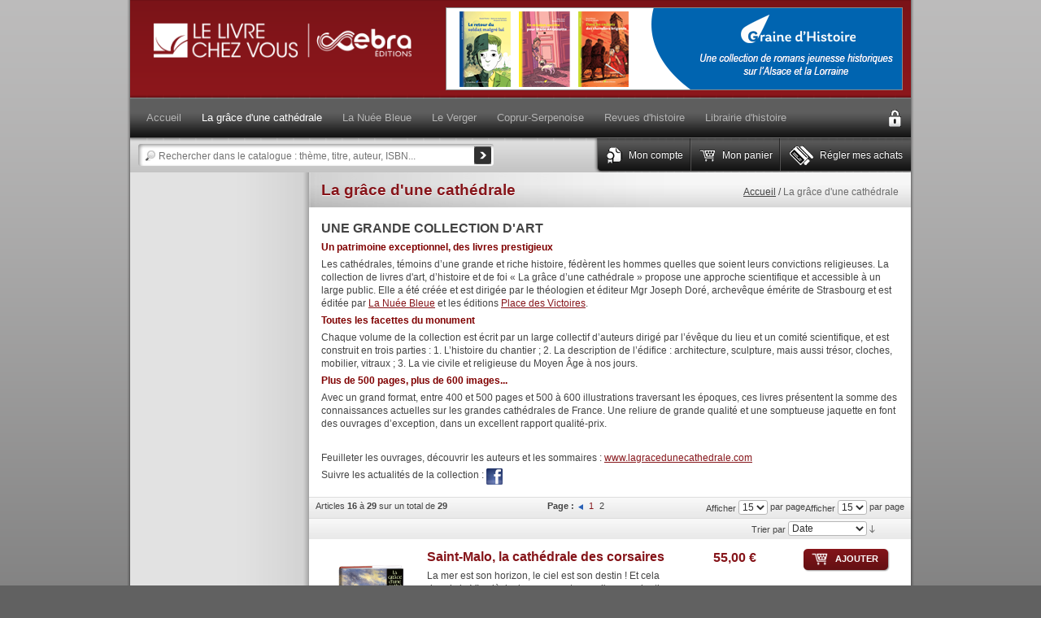

--- FILE ---
content_type: text/html; charset=UTF-8
request_url: https://www.lelivrechezvous.fr/la-grace-d-une-cathedrale.html?Itemid=35&catid=24%3Ac&id=654%3Agilda-caiti-russo&option=com_content&p=2&view=article
body_size: 148800
content:
<!DOCTYPE html PUBLIC "-//W3C//DTD XHTML 1.0 Strict//EN" "http://www.w3.org/TR/xhtml1/DTD/xhtml1-strict.dtd">
<html xmlns="http://www.w3.org/1999/xhtml" xml:lang="fr" lang="fr">
<head>
<meta http-equiv="Content-Type" content="text/html; charset=utf-8" />
<title>La grâce d&#039;une cathédrale | Le Livre chez Vous | EBRA Editions</title>
<meta name="description" content="Le Livre chez Vous : un grand choix de livres de l&#039;Antiquité à la Révolution, de Napoléon à la seconde guerre mondiale. Découvrez nos livres historiques, sur le premier Empire, les uniformes, les figurines, etc.
Un grand choix d&#039;ouvrages régionalistes sur l&#039;Alsace, la Lorraine et les régions limitrophes." />
<meta name="keywords" content="Le Livre chez Vous | EBRA Editions" />
<meta name="robots" content="INDEX,FOLLOW" />
<link rel="icon" href="https://www.lelivrechezvous.fr/skin/frontend/default/lcv/favicon.ico" type="image/x-icon" />
<link rel="shortcut icon" href="https://www.lelivrechezvous.fr/skin/frontend/default/lcv/favicon.ico" type="image/x-icon" />
<link rel="stylesheet" type="text/css" href="https://www.lelivrechezvous.fr/skin/frontend/default/lcv/css/widgets.css" media="all" />
<link rel="stylesheet" type="text/css" href="https://www.lelivrechezvous.fr/skin/frontend/default/lcv/css/styles.css" media="all" />
<link rel="stylesheet" type="text/css" href="https://www.lelivrechezvous.fr/skin/frontend/default/lcv/css/css3.css" media="all" />
<link rel="stylesheet" type="text/css" href="https://www.lelivrechezvous.fr/skin/frontend/default/lcv/css/custom.css" media="all" />
<link rel="stylesheet" type="text/css" href="https://www.lelivrechezvous.fr/skin/frontend/default/lcv/css/print.css" media="print" />
<script type="text/javascript" src="https://www.lelivrechezvous.fr/js/prototype/prototype.js"></script>
<script type="text/javascript" src="https://www.lelivrechezvous.fr/js/prototype/validation.js"></script>
<script type="text/javascript" src="https://www.lelivrechezvous.fr/js/scriptaculous/builder.js"></script>
<script type="text/javascript" src="https://www.lelivrechezvous.fr/js/scriptaculous/effects.js"></script>
<script type="text/javascript" src="https://www.lelivrechezvous.fr/js/scriptaculous/dragdrop.js"></script>
<script type="text/javascript" src="https://www.lelivrechezvous.fr/js/scriptaculous/controls.js"></script>
<script type="text/javascript" src="https://www.lelivrechezvous.fr/js/scriptaculous/slider.js"></script>
<script type="text/javascript" src="https://www.lelivrechezvous.fr/js/varien/js.js"></script>
<script type="text/javascript" src="https://www.lelivrechezvous.fr/js/varien/form.js"></script>
<script type="text/javascript" src="https://www.lelivrechezvous.fr/js/varien/menu.js"></script>
<script type="text/javascript" src="https://www.lelivrechezvous.fr/js/mage/translate.js"></script>
<script type="text/javascript" src="https://www.lelivrechezvous.fr/js/mage/cookies.js"></script>
<script type="text/javascript" src="https://www.lelivrechezvous.fr/skin/frontend/default/lcv/js/jquery.latest.js"></script>
<script type="text/javascript" src="https://www.lelivrechezvous.fr/skin/frontend/default/lcv/js/site.jquery.js"></script>
<script type="text/javascript" src="https://www.lelivrechezvous.fr/skin/frontend/default/lcv/js/custom.js"></script>

<script type="text/javascript">
//<![CDATA[
optionalZipCountries = ["AF","ZA","AL","DZ","DE","AD","AO","AI","AQ","AG","AN","SA","AR","AM","AW","AU","AT","AZ","BS","BH","BD","BB","BE","BZ","BM","BT","BO","BA","BW","BN","BR","BG","BF","BI","BY","BJ","KH","CM","CA","CV","CL","CN","CY","CO","KM","CG","KP","KR","CR","HR","CU","CI","DK","DJ","DM","SV","ES","EE","FJ","FI","FR","GA","GM","GH","GI","GD","GL","GR","GP","GU","GT","GG","GN","GQ","GW","GY","GF","GE","GS","HT","HN","HU","IN","ID","IQ","IR","IE","IS","IL","IT","JM","JP","JE","JO","KZ","KE","KG","KI","KW","LA","LS","LV","LB","LY","LR","LI","LT","LU","MK","MG","MY","MW","MV","ML","MT","MA","MQ","MU","MR","YT","MX","MD","MC","MN","MS","ME","MZ","MM","NA","NR","NI","NE","NG","NU","NO","NC","NZ","NP","OM","UG","UZ","PK","PW","PA","PG","PY","NL","PH","PN","PL","PF","PR","PT","PE","QA","HK","MO","RO","GB","RU","RW","CF","DO","CD","CZ","RE","EH","BL","KN","SM","MF","PM","VC","SH","LC","WS","AS","ST","RS","SC","SL","SG","SK","SI","SO","SD","LK","CH","SR","SE","SJ","SZ","SY","SN","TJ","TZ","TW","TD","TF","IO","PS","TH","TL","TG","TK","TO","TT","TN","TM","TR","TV","UA","UY","VU","VE","VN","WF","YE","ZM","ZW","EG","AE","EC","ER","VA","FM","US","ET","BV","CX","NF","IM","KY","CC","CK","FO","HM","FK","MP","MH","UM","SB","TC","VG","VI","AX"];
//]]>
</script>
            <!-- BEGIN GOOGLE UNIVERSAL ANALYTICS CODE -->
        <script type="text/javascript">
        //<![CDATA[
            (function(i,s,o,g,r,a,m){i['GoogleAnalyticsObject']=r;i[r]=i[r]||function(){
            (i[r].q=i[r].q||[]).push(arguments)},i[r].l=1*new Date();a=s.createElement(o),
            m=s.getElementsByTagName(o)[0];a.async=1;a.src=g;m.parentNode.insertBefore(a,m)
            })(window,document,'script','//www.google-analytics.com/analytics.js','ga');

            
ga('create', 'UA-21473872-1', 'auto');

ga('send', 'pageview');
            
        //]]>
        </script>
        <!-- END GOOGLE UNIVERSAL ANALYTICS CODE -->
    <script type="text/javascript">//<![CDATA[
        var Translator = new Translate({"Please select an option.":"S\u00e9lectionnez une option","This is a required field.":"Ce champ est obligatoire.","Please enter a valid number in this field.":"Veuillez saisir un nombre valide.","Please use letters only (a-z or A-Z) in this field.":"Veuillez utiliser uniquement des lettres (a-z ou A-Z) dans ce champ.","Please use only letters (a-z), numbers (0-9) or underscore(_) in this field, first character should be a letter.":"Veuillez utiliser uniquement des lettres (a-z), des chiffres (0-9) ou underscore (_) dans ce champ, en commen\u00e7ant par une lettre.","Please enter a valid phone number. For example (123) 456-7890 or 123-456-7890.":"Veuillez saisir un num\u00e9ro de t\u00e9l\u00e9phone valide.","Please enter a valid date.":"Veuillez saisir une date valide.","Please enter a valid email address. For example johndoe@domain.com.":"Veuillez saisir une adresse email valide. Par exemple gerard.manvussat@domaine.com","Please make sure your passwords match.":"V\u00e9rifiez que vos mots de passe concordent.","Please enter a valid URL. For example http:\/\/www.example.com or www.example.com":"Veuillez saisir une URL valide. Par exemple http:\/\/www.exemple.com ou www.exemple.com","Please enter a valid social security number. For example 123-45-6789.":"Veuillez saisir un num\u00e9ro de s\u00e9curit\u00e9 sociale valide. Par exemple 123-45-6789.","Please enter a valid zip code. For example 90602 or 90602-1234.":"Veuillez saisir un code postal valide. Par exemple 92100.","Please enter a valid zip code.":"Veuillez saisir un code postal valide.","Please use this date format: dd\/mm\/yyyy. For example 17\/03\/2006 for the 17th of March, 2006.":"Veuillez utiliser ce format de date : jj\/mm\/aaaa. Par exemple, 21\/12\/2012 pour le 21 D\u00e9cembre 2012.","Please enter a valid $ amount. For example $100.00.":"Veuillez saisir un montant valide. Par exemple 100.00 \u20ac.","Please select one of the above options.":"Veuillez choisir une des options ci-dessus.","Please select one of the options.":"Veuillez choisir une des options.","Please select State\/Province.":"Veuillez choisir un \u00e9tat\/province.","Please enter a number greater than 0 in this field.":"Veuillez saisir un nombre sup\u00e9rieur \u00e0 0 dans ce champ.","Please enter a valid credit card number.":"Veuillez saisir un num\u00e9ro de carte bancaire valide.","Please enter a valid credit card verification number.":"Veuillez saisir un num\u00e9ro de v\u00e9rification de carte bancaire valide.","Please wait, loading...":"Veuillez patienter, chargement en cours...","This date is a required value.":"Cette date est obligatoire.","Complete":"Termin\u00e9e","Add Products":"Ajouter des produits","Please choose to register or to checkout as a guest":"Choisissez de vous enregistrer ou de passer votre commande en tant qu'invit\u00e9","Your order cannot be completed at this time as there is no shipping methods available for it. Please make necessary changes in your shipping address.":"Vous ne pouvez pas continuer votre commande car aucun mode de livraison n'est disponible pour votre adresse.","Please specify shipping method.":"Choisissez un mode de livraison.","Your order cannot be completed at this time as there is no payment methods available for it.":"Vous ne pouvez pas continuer votre commande car aucun mode de paiement n'est disponible.","Please specify payment method.":"Choisissez un mode de paiement.","Add to Cart":"Ajouter","In Stock":"En stock","Out of Stock":"\u00c9puis\u00e9"});
        //]]></script></head>
<body class="catalog-category-view categorypath-la-grace-d-une-cathedrale-html category-la-grace-d-une-cathedrale">
<div class="wrapper">
        <noscript>
        <div class="global-site-notice noscript">
            <div class="notice-inner">
                <p>
                    <strong>JavaScript seems to be disabled in your browser.</strong><br />
                    Javascript doit être activé dans votre navigateur pour utiliser toutes les fonctionnalités de ce site.                </p>
            </div>
        </div>
    </noscript>
    <div class="page">
        <a name="top"></a>
<div class="header-container">
  <div class="header">
              <a href="https://www.lelivrechezvous.fr/" title="editions@ebra.fr" class="logo"><strong>editions@ebra.fr</strong><img src="https://www.lelivrechezvous.fr/skin/frontend/default/lcv/images/logo.png" alt="editions@ebra.fr" /></a>
          <div class="banner">
        <p><a href="https://www.lelivrechezvous.fr/catalogsearch/result/?q=Graine+d%27Histoire&x=0&y=0"><img src=" [data-uri]" alt="Graine histoire" /></a></p>    </div>
  </div>
  <div id="navigation" class="nav">
        <div class="nav-container">
    <a class="mobile action">
      <img src="https://www.lelivrechezvous.fr/skin/frontend/default/lcv/images/menu/menu_resp.png" alt="Menu" />
    </a>
    <ul id="nav" class="menu web">
      <!-- HOME BUTTON HACK -->
              <li class="home "><a href="https://www.lelivrechezvous.fr/"><span>Accueil</span></a></li>
      <!-- HOME BUTTON HACK -->
        <li class="level0 nav-1 active">
<a href="https://www.lelivrechezvous.fr/la-grace-d-une-cathedrale.html">
<span>La grâce d'une cathédrale</span>
</a>
</li><li class="level0 nav-2 parent" onmouseover="toggleMenu(this,1)" onmouseout="toggleMenu(this,0)">
<a href="https://www.lelivrechezvous.fr/editions-la-nuee-bleue.html">
<span>La Nuée Bleue</span>
</a>
<ul class="level0">
<li class="level1 nav-2-1 first">
<a href="https://www.lelivrechezvous.fr/editions-la-nuee-bleue/histoire-d-alsace.html">
<span>Histoire d'Alsace</span>
</a>
</li><li class="level1 nav-2-2">
<a href="https://www.lelivrechezvous.fr/editions-la-nuee-bleue/histoire-de-la-lorraine.html">
<span>Histoire de la Lorraine</span>
</a>
</li><li class="level1 nav-2-3">
<a href="https://www.lelivrechezvous.fr/editions-la-nuee-bleue/histoire-de-strasbourg.html">
<span>Histoire de Strasbourg</span>
</a>
</li><li class="level1 nav-2-4">
<a href="https://www.lelivrechezvous.fr/editions-la-nuee-bleue/histoire-de-mulhouse.html">
<span>Histoire de Mulhouse</span>
</a>
</li><li class="level1 nav-2-5">
<a href="https://www.lelivrechezvous.fr/editions-la-nuee-bleue/histoire-de-la-champagne.html">
<span>Histoire de la Champagne</span>
</a>
</li><li class="level1 nav-2-6">
<a href="https://www.lelivrechezvous.fr/editions-la-nuee-bleue/guerres.html">
<span>Guerres</span>
</a>
</li><li class="level1 nav-2-7">
<a href="https://www.lelivrechezvous.fr/editions-la-nuee-bleue/langue-regionale-uf-elsassisch.html">
<span>Langue régionale - uf elsässisch</span>
</a>
</li><li class="level1 nav-2-8">
<a href="https://www.lelivrechezvous.fr/editions-la-nuee-bleue/temoignages.html">
<span>Témoignages</span>
</a>
</li><li class="level1 nav-2-9">
<a href="https://www.lelivrechezvous.fr/editions-la-nuee-bleue/litterature.html">
<span>Littérature</span>
</a>
</li><li class="level1 nav-2-10">
<a href="https://www.lelivrechezvous.fr/editions-la-nuee-bleue/cuisine.html">
<span>Cuisine</span>
</a>
</li><li class="level1 nav-2-11">
<a href="https://www.lelivrechezvous.fr/editions-la-nuee-bleue/nature-nb.html">
<span>Nature</span>
</a>
</li><li class="level1 nav-2-12">
<a href="https://www.lelivrechezvous.fr/editions-la-nuee-bleue/humour.html">
<span>Humour</span>
</a>
</li><li class="level1 nav-2-13">
<a href="https://www.lelivrechezvous.fr/editions-la-nuee-bleue/jeunesse.html">
<span>Jeunesse</span>
</a>
</li><li class="level1 nav-2-14">
<a href="https://www.lelivrechezvous.fr/editions-la-nuee-bleue/auf-deutsch.html">
<span>Auf Deutsch</span>
</a>
</li><li class="level1 nav-2-15 last">
<a href="https://www.lelivrechezvous.fr/editions-la-nuee-bleue/biographie.html">
<span>A paraître</span>
</a>
</li>
</ul>
</li><li class="level0 nav-3 parent" onmouseover="toggleMenu(this,1)" onmouseout="toggleMenu(this,0)">
<a href="https://www.lelivrechezvous.fr/le-verger.html">
<span>Le Verger</span>
</a>
<ul class="level0">
<li class="level1 nav-3-1 first">
<a href="https://www.lelivrechezvous.fr/le-verger/beau-jardin.html">
<span>Le Beau Jardin</span>
</a>
</li><li class="level1 nav-3-2">
<a href="https://www.lelivrechezvous.fr/le-verger/enquetes-rhenanes.html">
<span>Les Enquêtes rhénanes</span>
</a>
</li><li class="level1 nav-3-3">
<a href="https://www.lelivrechezvous.fr/le-verger/contes-rhenans.html">
<span>Contes rhénans</span>
</a>
</li><li class="level1 nav-3-4">
<a href="https://www.lelivrechezvous.fr/le-verger/litterature.html">
<span>Littérature</span>
</a>
</li><li class="level1 nav-3-5">
<a href="https://www.lelivrechezvous.fr/le-verger/patrimoine.html">
<span>Art et patrimoine</span>
</a>
</li><li class="level1 nav-3-6">
<a href="https://www.lelivrechezvous.fr/le-verger/bd.html">
<span>Illustration et bande dessinée</span>
</a>
</li><li class="level1 nav-3-7">
<a href="https://www.lelivrechezvous.fr/le-verger/jeunesse.html">
<span>Alsace</span>
</a>
</li><li class="level1 nav-3-8">
<a href="https://www.lelivrechezvous.fr/le-verger/societe.html">
<span>Société</span>
</a>
</li><li class="level1 nav-3-9 last">
<a href="https://www.lelivrechezvous.fr/le-verger/divers.html">
<span>Divers</span>
</a>
</li>
</ul>
</li><li class="level0 nav-4 parent" onmouseover="toggleMenu(this,1)" onmouseout="toggleMenu(this,0)">
<a href="https://www.lelivrechezvous.fr/regionalisme.html">
<span>Coprur-Serpenoise</span>
</a>
<ul class="level0">
<li class="level1 nav-4-1 first">
<a href="https://www.lelivrechezvous.fr/regionalisme/alsace.html">
<span>Alsace</span>
</a>
</li><li class="level1 nav-4-2 parent" onmouseover="toggleMenu(this,1)" onmouseout="toggleMenu(this,0)">
<a href="https://www.lelivrechezvous.fr/regionalisme/lorraine.html">
<span>Lorraine</span>
</a>
<ul class="level1">
<li class="level2 nav-4-2-1 first">
<a href="https://www.lelivrechezvous.fr/regionalisme/lorraine/jeunesse.html">
<span>Jeunesse</span>
</a>
</li><li class="level2 nav-4-2-2">
<a href="https://www.lelivrechezvous.fr/regionalisme/lorraine/policier.html">
<span>Policier</span>
</a>
</li><li class="level2 nav-4-2-3">
<a href="https://www.lelivrechezvous.fr/regionalisme/lorraine/biographie.html">
<span>Biographie</span>
</a>
</li><li class="level2 nav-4-2-4">
<a href="https://www.lelivrechezvous.fr/regionalisme/lorraine/nature.html">
<span>Nature</span>
</a>
</li><li class="level2 nav-4-2-5 last">
<a href="https://www.lelivrechezvous.fr/regionalisme/lorraine/frivolites.html">
<span>Frivolités</span>
</a>
</li>
</ul>
</li><li class="level1 nav-4-3">
<a href="https://www.lelivrechezvous.fr/regionalisme/franche-comte.html">
<span>Franche-Comté</span>
</a>
</li><li class="level1 nav-4-4">
<a href="https://www.lelivrechezvous.fr/regionalisme/traditions.html">
<span>Au-delà du territoire</span>
</a>
</li><li class="level1 nav-4-5 last">
<a href="https://www.lelivrechezvous.fr/regionalisme/histoire-bancaire.html">
<span>Histoire bancaire</span>
</a>
</li>
</ul>
</li><li class="level0 nav-5 parent" onmouseover="toggleMenu(this,1)" onmouseout="toggleMenu(this,0)">
<a href="https://www.lelivrechezvous.fr/nos-revues.html">
<span>Revues d'histoire</span>
</a>
<ul class="level0">
<li class="level1 nav-5-1 first">
<a href="https://www.lelivrechezvous.fr/nos-revues/traditions.html">
<span>Traditions</span>
</a>
</li><li class="level1 nav-5-2">
<a href="https://www.lelivrechezvous.fr/nos-revues/gloire-empire.html">
<span>Gloire &amp; Empire</span>
</a>
</li><li class="level1 nav-5-3">
<a href="https://www.lelivrechezvous.fr/nos-revues/pretorien.html">
<span>Prétorien</span>
</a>
</li><li class="level1 nav-5-4">
<a href="https://www.lelivrechezvous.fr/nos-revues/revue-napoleon.html">
<span>Revue Napoléon</span>
</a>
</li><li class="level1 nav-5-5">
<a href="https://www.lelivrechezvous.fr/nos-revues/tradition-magazine.html">
<span>Tradition Magazine</span>
</a>
</li><li class="level1 nav-5-6 last">
<a href="https://www.lelivrechezvous.fr/nos-revues/soldats-napoleoniens.html">
<span>Soldats Napoléoniens</span>
</a>
</li>
</ul>
</li><li class="level0 nav-6 parent" onmouseover="toggleMenu(this,1)" onmouseout="toggleMenu(this,0)">
<a href="https://www.lelivrechezvous.fr/librairie-d-histoire.html">
<span>Librairie d'histoire</span>
</a>
<ul class="level0">
<li class="level1 nav-6-1 first">
<a href="https://www.lelivrechezvous.fr/librairie-d-histoire/revolution.html">
<span>Révolution</span>
</a>
</li><li class="level1 nav-6-2">
<a href="https://www.lelivrechezvous.fr/librairie-d-histoire/memoires-empire.html">
<span>Mémoires d'Empire</span>
</a>
</li><li class="level1 nav-6-3">
<a href="https://www.lelivrechezvous.fr/librairie-d-histoire/premier-empire.html">
<span>Premier Empire - Prestige</span>
</a>
</li><li class="level1 nav-6-4">
<a href="https://www.lelivrechezvous.fr/librairie-d-histoire/second-empire.html">
<span>Second Empire</span>
</a>
</li><li class="level1 nav-6-5">
<a href="https://www.lelivrechezvous.fr/librairie-d-histoire/seconde-guerre-mondiale.html">
<span>Seconde Guerre mondiale</span>
</a>
</li><li class="level1 nav-6-6">
<a href="https://www.lelivrechezvous.fr/librairie-d-histoire/biographies-femmes.html">
<span>Biographies de femmes</span>
</a>
</li><li class="level1 nav-6-7 last">
<a href="https://www.lelivrechezvous.fr/librairie-d-histoire/puzzle-historique.html">
<span>Puzzle historique</span>
</a>
</li>
</ul>
</li>    </ul>

    <ul class="menu mobile">
              <li class="home "><a href="https://www.lelivrechezvous.fr/"><span>Accueil</span></a></li>
      <!-- HOME BUTTON HACK -->
        <li class="level0 nav-1 active">
<a href="https://www.lelivrechezvous.fr/la-grace-d-une-cathedrale.html">
<span>La grâce d'une cathédrale</span>
</a>
</li><li class="level0 nav-2 parent">
<a href="https://www.lelivrechezvous.fr/editions-la-nuee-bleue.html">
<span>La Nuée Bleue</span>
</a>
<ul class="level0">
<li class="level1 nav-2-1 first">
<a href="https://www.lelivrechezvous.fr/editions-la-nuee-bleue/histoire-d-alsace.html">
<span>Histoire d'Alsace</span>
</a>
</li><li class="level1 nav-2-2">
<a href="https://www.lelivrechezvous.fr/editions-la-nuee-bleue/histoire-de-la-lorraine.html">
<span>Histoire de la Lorraine</span>
</a>
</li><li class="level1 nav-2-3">
<a href="https://www.lelivrechezvous.fr/editions-la-nuee-bleue/histoire-de-strasbourg.html">
<span>Histoire de Strasbourg</span>
</a>
</li><li class="level1 nav-2-4">
<a href="https://www.lelivrechezvous.fr/editions-la-nuee-bleue/histoire-de-mulhouse.html">
<span>Histoire de Mulhouse</span>
</a>
</li><li class="level1 nav-2-5">
<a href="https://www.lelivrechezvous.fr/editions-la-nuee-bleue/histoire-de-la-champagne.html">
<span>Histoire de la Champagne</span>
</a>
</li><li class="level1 nav-2-6">
<a href="https://www.lelivrechezvous.fr/editions-la-nuee-bleue/guerres.html">
<span>Guerres</span>
</a>
</li><li class="level1 nav-2-7">
<a href="https://www.lelivrechezvous.fr/editions-la-nuee-bleue/langue-regionale-uf-elsassisch.html">
<span>Langue régionale - uf elsässisch</span>
</a>
</li><li class="level1 nav-2-8">
<a href="https://www.lelivrechezvous.fr/editions-la-nuee-bleue/temoignages.html">
<span>Témoignages</span>
</a>
</li><li class="level1 nav-2-9">
<a href="https://www.lelivrechezvous.fr/editions-la-nuee-bleue/litterature.html">
<span>Littérature</span>
</a>
</li><li class="level1 nav-2-10">
<a href="https://www.lelivrechezvous.fr/editions-la-nuee-bleue/cuisine.html">
<span>Cuisine</span>
</a>
</li><li class="level1 nav-2-11">
<a href="https://www.lelivrechezvous.fr/editions-la-nuee-bleue/nature-nb.html">
<span>Nature</span>
</a>
</li><li class="level1 nav-2-12">
<a href="https://www.lelivrechezvous.fr/editions-la-nuee-bleue/humour.html">
<span>Humour</span>
</a>
</li><li class="level1 nav-2-13">
<a href="https://www.lelivrechezvous.fr/editions-la-nuee-bleue/jeunesse.html">
<span>Jeunesse</span>
</a>
</li><li class="level1 nav-2-14">
<a href="https://www.lelivrechezvous.fr/editions-la-nuee-bleue/auf-deutsch.html">
<span>Auf Deutsch</span>
</a>
</li><li class="level1 nav-2-15 last">
<a href="https://www.lelivrechezvous.fr/editions-la-nuee-bleue/biographie.html">
<span>A paraître</span>
</a>
</li>
</ul>
</li><li class="level0 nav-3 parent">
<a href="https://www.lelivrechezvous.fr/le-verger.html">
<span>Le Verger</span>
</a>
<ul class="level0">
<li class="level1 nav-3-1 first">
<a href="https://www.lelivrechezvous.fr/le-verger/beau-jardin.html">
<span>Le Beau Jardin</span>
</a>
</li><li class="level1 nav-3-2">
<a href="https://www.lelivrechezvous.fr/le-verger/enquetes-rhenanes.html">
<span>Les Enquêtes rhénanes</span>
</a>
</li><li class="level1 nav-3-3">
<a href="https://www.lelivrechezvous.fr/le-verger/contes-rhenans.html">
<span>Contes rhénans</span>
</a>
</li><li class="level1 nav-3-4">
<a href="https://www.lelivrechezvous.fr/le-verger/litterature.html">
<span>Littérature</span>
</a>
</li><li class="level1 nav-3-5">
<a href="https://www.lelivrechezvous.fr/le-verger/patrimoine.html">
<span>Art et patrimoine</span>
</a>
</li><li class="level1 nav-3-6">
<a href="https://www.lelivrechezvous.fr/le-verger/bd.html">
<span>Illustration et bande dessinée</span>
</a>
</li><li class="level1 nav-3-7">
<a href="https://www.lelivrechezvous.fr/le-verger/jeunesse.html">
<span>Alsace</span>
</a>
</li><li class="level1 nav-3-8">
<a href="https://www.lelivrechezvous.fr/le-verger/societe.html">
<span>Société</span>
</a>
</li><li class="level1 nav-3-9 last">
<a href="https://www.lelivrechezvous.fr/le-verger/divers.html">
<span>Divers</span>
</a>
</li>
</ul>
</li><li class="level0 nav-4 parent">
<a href="https://www.lelivrechezvous.fr/regionalisme.html">
<span>Coprur-Serpenoise</span>
</a>
<ul class="level0">
<li class="level1 nav-4-1 first">
<a href="https://www.lelivrechezvous.fr/regionalisme/alsace.html">
<span>Alsace</span>
</a>
</li><li class="level1 nav-4-2 parent">
<a href="https://www.lelivrechezvous.fr/regionalisme/lorraine.html">
<span>Lorraine</span>
</a>
<ul class="level1">
<li class="level2 nav-4-2-1 first">
<a href="https://www.lelivrechezvous.fr/regionalisme/lorraine/jeunesse.html">
<span>Jeunesse</span>
</a>
</li><li class="level2 nav-4-2-2">
<a href="https://www.lelivrechezvous.fr/regionalisme/lorraine/policier.html">
<span>Policier</span>
</a>
</li><li class="level2 nav-4-2-3">
<a href="https://www.lelivrechezvous.fr/regionalisme/lorraine/biographie.html">
<span>Biographie</span>
</a>
</li><li class="level2 nav-4-2-4">
<a href="https://www.lelivrechezvous.fr/regionalisme/lorraine/nature.html">
<span>Nature</span>
</a>
</li><li class="level2 nav-4-2-5 last">
<a href="https://www.lelivrechezvous.fr/regionalisme/lorraine/frivolites.html">
<span>Frivolités</span>
</a>
</li>
</ul>
</li><li class="level1 nav-4-3">
<a href="https://www.lelivrechezvous.fr/regionalisme/franche-comte.html">
<span>Franche-Comté</span>
</a>
</li><li class="level1 nav-4-4">
<a href="https://www.lelivrechezvous.fr/regionalisme/traditions.html">
<span>Au-delà du territoire</span>
</a>
</li><li class="level1 nav-4-5 last">
<a href="https://www.lelivrechezvous.fr/regionalisme/histoire-bancaire.html">
<span>Histoire bancaire</span>
</a>
</li>
</ul>
</li><li class="level0 nav-5 parent">
<a href="https://www.lelivrechezvous.fr/nos-revues.html">
<span>Revues d'histoire</span>
</a>
<ul class="level0">
<li class="level1 nav-5-1 first">
<a href="https://www.lelivrechezvous.fr/nos-revues/traditions.html">
<span>Traditions</span>
</a>
</li><li class="level1 nav-5-2">
<a href="https://www.lelivrechezvous.fr/nos-revues/gloire-empire.html">
<span>Gloire &amp; Empire</span>
</a>
</li><li class="level1 nav-5-3">
<a href="https://www.lelivrechezvous.fr/nos-revues/pretorien.html">
<span>Prétorien</span>
</a>
</li><li class="level1 nav-5-4">
<a href="https://www.lelivrechezvous.fr/nos-revues/revue-napoleon.html">
<span>Revue Napoléon</span>
</a>
</li><li class="level1 nav-5-5">
<a href="https://www.lelivrechezvous.fr/nos-revues/tradition-magazine.html">
<span>Tradition Magazine</span>
</a>
</li><li class="level1 nav-5-6 last">
<a href="https://www.lelivrechezvous.fr/nos-revues/soldats-napoleoniens.html">
<span>Soldats Napoléoniens</span>
</a>
</li>
</ul>
</li><li class="level0 nav-6 parent">
<a href="https://www.lelivrechezvous.fr/librairie-d-histoire.html">
<span>Librairie d'histoire</span>
</a>
<ul class="level0">
<li class="level1 nav-6-1 first">
<a href="https://www.lelivrechezvous.fr/librairie-d-histoire/revolution.html">
<span>Révolution</span>
</a>
</li><li class="level1 nav-6-2">
<a href="https://www.lelivrechezvous.fr/librairie-d-histoire/memoires-empire.html">
<span>Mémoires d'Empire</span>
</a>
</li><li class="level1 nav-6-3">
<a href="https://www.lelivrechezvous.fr/librairie-d-histoire/premier-empire.html">
<span>Premier Empire - Prestige</span>
</a>
</li><li class="level1 nav-6-4">
<a href="https://www.lelivrechezvous.fr/librairie-d-histoire/second-empire.html">
<span>Second Empire</span>
</a>
</li><li class="level1 nav-6-5">
<a href="https://www.lelivrechezvous.fr/librairie-d-histoire/seconde-guerre-mondiale.html">
<span>Seconde Guerre mondiale</span>
</a>
</li><li class="level1 nav-6-6">
<a href="https://www.lelivrechezvous.fr/librairie-d-histoire/biographies-femmes.html">
<span>Biographies de femmes</span>
</a>
</li><li class="level1 nav-6-7 last">
<a href="https://www.lelivrechezvous.fr/librairie-d-histoire/puzzle-historique.html">
<span>Puzzle historique</span>
</a>
</li>
</ul>
</li>    </ul>
  </div>
    <div class="user-links">
         
        <div class="logon">
	<a title="Connexion" class="login" href="https://www.lelivrechezvous.fr/customer/account/login/">Connexion</a>
</div>    </div>
  </div>
  <div id="toolbar">
    <div class="search">
        <form id="search_mini_form" action="https://www.lelivrechezvous.fr/catalogsearch/result/" method="get">
	<div class="form-search">
		<label for="search">Recherche</label>
		<input id="search" type="text" name="q" value="" class="input-text" />
		<input type="image" class="search-btn" src="https://www.lelivrechezvous.fr/skin/frontend/default/lcv/images/buttons/search_btn.gif" alt="Lancer" />
		<div id="search_autocomplete" class="search-autocomplete"></div>
		<script type="text/javascript">
		//<![CDATA[

			var searchForm = new Varien.searchForm('search_mini_form', 'search', 'Rechercher dans le catalogue : thème, titre, auteur, ISBN...');
			searchForm.initAutocomplete('https://www.lelivrechezvous.fr/catalogsearch/ajax/suggest/', 'search_autocomplete');

		//]]>
		</script>
	</div>
</form>
    </div>
    <div class="quick-links">
        <ul class="links">
                        <li class="first" ><a href="https://www.lelivrechezvous.fr/customer/account/" title="Mon compte" class="top-link-account">Mon compte</a></li>
                                <li ><a href="https://www.lelivrechezvous.fr/checkout/cart/" title="Mon panier" class="top-link-cart">Mon panier</a></li>
                                <li class=" last" ><a href="https://www.lelivrechezvous.fr/checkout/" title="Régler mes achats" class="top-link-checkout">Régler mes achats</a></li>
            </ul>
    </div>
                </div>
        </div>
        <div class="main-container col2-left-layout">
            <div class="main">
                                <div class="col-main">
                                        <div class="page-title category-title">
    <div class="breadcrumbs">
    <ul>
                    <li class="home">
                            <a href="https://www.lelivrechezvous.fr/" title="Allez à la page d'accueil">Accueil</a>
                                        <span>/ </span>
                        </li>
                    <li class="category40">
                            <strong>La grâce d'une cathédrale</strong>
                                    </li>
            </ul>
</div>
        <h1>La grâce d'une cathédrale</h1>
</div>



    <div class="category-description std">
        <p><span style="font-size: medium;"><strong>UNE GRANDE COLLECTION D'ART</strong></span></p>
<p><span style="color: #800000;"><strong>Un patrimoine exceptionnel, des livres prestigieux</strong></span></p>
<p>Les cath&eacute;drales, t&eacute;moins d&rsquo;une grande et riche histoire, f&eacute;d&egrave;rent les hommes quelles que soient leurs convictions religieuses. La collection de livres d'art, d&rsquo;histoire et de foi &laquo; La gr&acirc;ce d&rsquo;une cath&eacute;drale &raquo; propose une approche scientifique et accessible &agrave; un large public. Elle a &eacute;t&eacute; cr&eacute;&eacute;e et est dirig&eacute;e par le th&eacute;ologien et &eacute;diteur Mgr Joseph Dor&eacute;, archev&ecirc;que &eacute;m&eacute;rite de Strasbourg et est &eacute;dit&eacute;e par <a title="La Nu&eacute;e Bleue" href="https://www.nueebleue.com/">La Nu&eacute;e Bleue</a> et les &eacute;ditions <a title="Place des Victoires" href="https://victoires.com/">Place des Victoires</a>.</p>
<p><span style="color: #800000;"><strong>Toutes les facettes du monument</strong></span></p>
<p>Chaque volume de la collection est &eacute;crit par un large collectif d&rsquo;auteurs dirig&eacute; par l&rsquo;&eacute;v&ecirc;que du lieu et un comit&eacute; scientifique, et est construit en trois parties : 1. L&rsquo;histoire du chantier ; 2. La description de l&rsquo;&eacute;difice : architecture, sculpture, mais aussi tr&eacute;sor, cloches, mobilier, vitraux&nbsp;; 3. La vie civile et religieuse du Moyen &Acirc;ge &agrave; nos jours.</p>
<p><span style="color: #800000;"><strong>Plus de 500 pages, plus de 600 images...</strong></span></p>
<p>Avec un grand format, entre 400 et 500 pages et 500 &agrave; 600 illustrations traversant les &eacute;poques, ces livres pr&eacute;sentent la somme des connaissances actuelles sur les grandes cath&eacute;drales de France. Une reliure de grande qualit&eacute; et une somptueuse jaquette en font des ouvrages d&rsquo;exception, dans un excellent rapport qualit&eacute;-prix.</p>
<p>&nbsp;</p>
<p>Feuilleter les ouvrages, d&eacute;couvrir les auteurs et les sommaires&nbsp;: <a href="http://www.lagracedunecathedrale.com">www.lagracedunecathedrale.com</a></p>
<p>Suivre les actualit&eacute;s de la collection&nbsp;: <a href="https://www.facebook.com/lagracedunecathedrale"><img src="https://www.lelivrechezvous.fr/media/facebook-logo.jpg" alt="" width="20" height="20" /></a></p>    </div>
    
    	<div class="category-products">
	<div class="toolbar">
    <div class="pager">
        <p class="amount">
                            Articles <strong>16</strong> à <strong>29</strong> sur un total de <strong>29</strong>                    </p>

                            <div class="limiter">
                <label>Afficher</label>
                <select onchange="setLocation(this.value)">
                                    <option value="https://www.lelivrechezvous.fr/la-grace-d-une-cathedrale.html?Itemid=35&amp;catid=24%3Ac&amp;id=654%3Agilda-caiti-russo&amp;limit=10&amp;option=com_content&amp;view=article">
                        10                    </option>
                                    <option value="https://www.lelivrechezvous.fr/la-grace-d-une-cathedrale.html?Itemid=35&amp;catid=24%3Ac&amp;id=654%3Agilda-caiti-russo&amp;limit=15&amp;option=com_content&amp;view=article" selected="selected">
                        15                    </option>
                                    <option value="https://www.lelivrechezvous.fr/la-grace-d-une-cathedrale.html?Itemid=35&amp;catid=24%3Ac&amp;id=654%3Agilda-caiti-russo&amp;limit=20&amp;option=com_content&amp;view=article">
                        20                    </option>
                                    <option value="https://www.lelivrechezvous.fr/la-grace-d-une-cathedrale.html?Itemid=35&amp;catid=24%3Ac&amp;id=654%3Agilda-caiti-russo&amp;limit=25&amp;option=com_content&amp;view=article">
                        25                    </option>
                                    <option value="https://www.lelivrechezvous.fr/la-grace-d-une-cathedrale.html?Itemid=35&amp;catid=24%3Ac&amp;id=654%3Agilda-caiti-russo&amp;limit=30&amp;option=com_content&amp;view=article">
                        30                    </option>
                                    <option value="https://www.lelivrechezvous.fr/la-grace-d-une-cathedrale.html?Itemid=35&amp;catid=24%3Ac&amp;id=654%3Agilda-caiti-russo&amp;limit=40&amp;option=com_content&amp;view=article">
                        40                    </option>
                                </select> par page            </div>
                
    
    
                <div class="limiter">
            <label>Afficher</label>
            <select onchange="setLocation(this.value)">
                            <option value="https://www.lelivrechezvous.fr/la-grace-d-une-cathedrale.html?Itemid=35&amp;catid=24%3Ac&amp;id=654%3Agilda-caiti-russo&amp;limit=10&amp;option=com_content&amp;p=2&amp;view=article">
                    10                </option>
                            <option value="https://www.lelivrechezvous.fr/la-grace-d-une-cathedrale.html?Itemid=35&amp;catid=24%3Ac&amp;id=654%3Agilda-caiti-russo&amp;limit=15&amp;option=com_content&amp;p=2&amp;view=article" selected="selected">
                    15                </option>
                            <option value="https://www.lelivrechezvous.fr/la-grace-d-une-cathedrale.html?Itemid=35&amp;catid=24%3Ac&amp;id=654%3Agilda-caiti-russo&amp;limit=20&amp;option=com_content&amp;p=2&amp;view=article">
                    20                </option>
                            <option value="https://www.lelivrechezvous.fr/la-grace-d-une-cathedrale.html?Itemid=35&amp;catid=24%3Ac&amp;id=654%3Agilda-caiti-russo&amp;limit=25&amp;option=com_content&amp;p=2&amp;view=article">
                    25                </option>
                            <option value="https://www.lelivrechezvous.fr/la-grace-d-une-cathedrale.html?Itemid=35&amp;catid=24%3Ac&amp;id=654%3Agilda-caiti-russo&amp;limit=30&amp;option=com_content&amp;p=2&amp;view=article">
                    30                </option>
                            <option value="https://www.lelivrechezvous.fr/la-grace-d-une-cathedrale.html?Itemid=35&amp;catid=24%3Ac&amp;id=654%3Agilda-caiti-russo&amp;limit=40&amp;option=com_content&amp;p=2&amp;view=article">
                    40                </option>
                        </select> par page        </div>
    
        <div class="pages">
        <strong>Page :</strong>
        <ol>
                    <li>
                <a class="previous i-previous" href="https://www.lelivrechezvous.fr/la-grace-d-une-cathedrale.html?Itemid=35&amp;catid=24%3Ac&amp;id=654%3Agilda-caiti-russo&amp;option=com_content&amp;p=1&amp;view=article" title="Précédent">
                                            <img src="https://www.lelivrechezvous.fr/skin/frontend/default/default/images/pager_arrow_left.gif" alt="Précédent" class="v-middle" />
                                    </a>
            </li>
        
        
        
                                    <li><a href="https://www.lelivrechezvous.fr/la-grace-d-une-cathedrale.html?Itemid=35&amp;catid=24%3Ac&amp;id=654%3Agilda-caiti-russo&amp;option=com_content&amp;p=1&amp;view=article">1</a></li>
                                                <li class="current">2</li>
                    
        
        
                </ol>
    </div>
    
    
    </div>

        <div class="sorter">
                <p class="view-mode">
                                </p>
        
        <div class="sort-by">
            <label>Trier par</label>
            <select onchange="setLocation(this.value)">
                            <option value="https://www.lelivrechezvous.fr/la-grace-d-une-cathedrale.html?Itemid=35&amp;catid=24%3Ac&amp;dir=asc&amp;id=654%3Agilda-caiti-russo&amp;option=com_content&amp;order=publication_date&amp;view=article" selected="selected">
                    Date                </option>
                            <option value="https://www.lelivrechezvous.fr/la-grace-d-une-cathedrale.html?Itemid=35&amp;catid=24%3Ac&amp;dir=asc&amp;id=654%3Agilda-caiti-russo&amp;option=com_content&amp;order=position&amp;view=article">
                    LCV présente                </option>
                            <option value="https://www.lelivrechezvous.fr/la-grace-d-une-cathedrale.html?Itemid=35&amp;catid=24%3Ac&amp;dir=asc&amp;id=654%3Agilda-caiti-russo&amp;option=com_content&amp;order=name&amp;view=article">
                    Nom                </option>
                            <option value="https://www.lelivrechezvous.fr/la-grace-d-une-cathedrale.html?Itemid=35&amp;catid=24%3Ac&amp;dir=asc&amp;id=654%3Agilda-caiti-russo&amp;option=com_content&amp;order=price&amp;view=article">
                    Prix                </option>
                        </select>
                            <a href="https://www.lelivrechezvous.fr/la-grace-d-une-cathedrale.html?Itemid=35&amp;catid=24%3Ac&amp;dir=asc&amp;id=654%3Agilda-caiti-russo&amp;option=com_content&amp;order=publication_date&amp;view=article" title="Par ordre croissant"><img src="https://www.lelivrechezvous.fr/skin/frontend/default/lcv/images/i_desc_arrow.gif" alt="Par ordre croissant" class="v-middle" /></a>
                    </div>
    </div>
    </div>
							<ol class="products-list" id="products-list">
		    				<li class="item odd first">
								<a class="product-image preview" rel="https://www.lelivrechezvous.fr/media/catalog/product/cache/1/small_image/200x283/9df78eab33525d08d6e5fb8d27136e95/s/a/saint-malo-livre.png" href="https://www.lelivrechezvous.fr/la-grace-d-une-cathedrale/saint-malo-la-cathedrale-des-corsaires.html" title="Saint-Malo, la cathédrale des corsaires"><img src="https://www.lelivrechezvous.fr/media/catalog/product/cache/1/small_image/105x150/9df78eab33525d08d6e5fb8d27136e95/s/a/saint-malo-livre.png" width="105" height="150" alt="Saint-Malo, la cathédrale des corsaires" /></a>
								<div class="product-description">
						<h2 class="product-name"><a href="https://www.lelivrechezvous.fr/la-grace-d-une-cathedrale/saint-malo-la-cathedrale-des-corsaires.html" title="Saint-Malo, la cathédrale des corsaires">Saint-Malo, la cathédrale des corsaires</a></h2>
																		<div class="desc std">
																					La mer est son horizon, le ciel est son destin ! Et cela depuis le VIe siècle, lorsque, au terme d'une navigation légendaire, Malo, le saint fondateur, édifie dans l'ancienne cité d'Alet une...							<p class="product-sku">Réf. NB1391</p>
							<p class="readmore"><a href="https://www.lelivrechezvous.fr/la-grace-d-une-cathedrale/saint-malo-la-cathedrale-des-corsaires.html" title="Saint-Malo, la cathédrale des corsaires" class="link-more">En savoir plus</a></p>
					</div>
				</div>
				<div class="product-price">
						

            
        
    <div class="price-box">
    	
                                        	            		                	<span class="regular-price" id="product-price-4019">
                		<span class="price">55,00 €</span>                	</span>
                                        
        </div>

				</div>
				<div class="product-shop">
						
						<!--p>[Disponibilité]</p-->
						<p><button type="button" title="Ajouter" class="button btn-cart" onclick="setLocation('https://www.lelivrechezvous.fr/checkout/cart/add/uenc/[base64],/product/4019/form_key/UrmTE5fsbz89wmH6/')"><span><span>Ajouter</span></span></button></p>
												<ul class="add-to-links">
													</ul>
				</div>
			</li>
		    				<li class="item even">
								<a class="product-image preview" rel="https://www.lelivrechezvous.fr/media/catalog/product/cache/1/small_image/200x283/9df78eab33525d08d6e5fb8d27136e95/b/a/bayeux2.jpg" href="https://www.lelivrechezvous.fr/la-grace-d-une-cathedrale/bayeux-la-grace-d-une-cathedrale.html" title="Bayeux, la grâce d'une cathédrale"><img src="https://www.lelivrechezvous.fr/media/catalog/product/cache/1/small_image/105x150/9df78eab33525d08d6e5fb8d27136e95/b/a/bayeux2.jpg" width="105" height="150" alt="Bayeux, la grâce d'une cathédrale" /></a>
								<div class="product-description">
						<h2 class="product-name"><a href="https://www.lelivrechezvous.fr/la-grace-d-une-cathedrale/bayeux-la-grace-d-une-cathedrale.html" title="Bayeux, la grâce d'une cathédrale">Bayeux, la grâce d'une cathédrale</a></h2>
																		<div class="desc std">
																					<p>Sous la direction de l'&eacute;v&ecirc;que de Bayeux-Lisieux, Mgr Jean-Claude Boulanger, 40 sp&eacute;cialistes de la cath&eacute;drale - historiens, arch&eacute;ologues, historiens de l'art,...							<p class="product-sku">Réf. NB1432</p>
							<p class="readmore"><a href="https://www.lelivrechezvous.fr/la-grace-d-une-cathedrale/bayeux-la-grace-d-une-cathedrale.html" title="Bayeux, la grâce d'une cathédrale" class="link-more">En savoir plus</a></p>
					</div>
				</div>
				<div class="product-price">
						

            
        
    <div class="price-box">
    	
                                        	            		                	<span class="regular-price" id="product-price-3893">
                		<span class="price">85,00 €</span>                	</span>
                                        
        </div>

				</div>
				<div class="product-shop">
						
						<!--p>[Disponibilité]</p-->
						<p><button type="button" title="Ajouter" class="button btn-cart" onclick="setLocation('https://www.lelivrechezvous.fr/checkout/cart/add/uenc/[base64],/product/3893/form_key/UrmTE5fsbz89wmH6/')"><span><span>Ajouter</span></span></button></p>
												<ul class="add-to-links">
													</ul>
				</div>
			</li>
		    				<li class="item odd">
								<a class="product-image preview" rel="https://www.lelivrechezvous.fr/media/catalog/product/cache/1/small_image/200x283/9df78eab33525d08d6e5fb8d27136e95/N/B/NB1431.jpg" href="https://www.lelivrechezvous.fr/la-grace-d-une-cathedrale/le-sacre-du-roi.html" title="Le Sacre du Roi"><img src="https://www.lelivrechezvous.fr/media/catalog/product/cache/1/small_image/105x150/9df78eab33525d08d6e5fb8d27136e95/N/B/NB1431.jpg" width="105" height="150" alt="Le Sacre du Roi" /></a>
								<div class="product-description">
						<h2 class="product-name"><a href="https://www.lelivrechezvous.fr/la-grace-d-une-cathedrale/le-sacre-du-roi.html" title="Le Sacre du Roi">Le Sacre du Roi</a></h2>
																		<div class="desc std">
																					UN CÉRÉMONIAL HAUTEMENT SYMBOLIQUE <br />
<br />
L’historien Patrick Demouy raconte le Sacre des Rois et des Reines de France dans un somptueux livre de référence destiné au grand public : plus de mille...							<p class="product-sku">Réf. NB1431</p>
							<p class="readmore"><a href="https://www.lelivrechezvous.fr/la-grace-d-une-cathedrale/le-sacre-du-roi.html" title="Le Sacre du Roi" class="link-more">En savoir plus</a></p>
					</div>
				</div>
				<div class="product-price">
						

            
        
    <div class="price-box">
    	
                                        	            		                	<span class="regular-price" id="product-price-4012">
                		<span class="price">45,00 €</span>                	</span>
                                        
        </div>

				</div>
				<div class="product-shop">
						
						<!--p>[Disponibilité]</p-->
						<p><button type="button" title="Ajouter" class="button btn-cart" onclick="setLocation('https://www.lelivrechezvous.fr/checkout/cart/add/uenc/[base64],/product/4012/form_key/UrmTE5fsbz89wmH6/')"><span><span>Ajouter</span></span></button></p>
												<ul class="add-to-links">
													</ul>
				</div>
			</li>
		    				<li class="item even">
								<a class="product-image preview" rel="https://www.lelivrechezvous.fr/media/catalog/product/cache/1/small_image/200x283/9df78eab33525d08d6e5fb8d27136e95/N/B/NB1276.jpg" href="https://www.lelivrechezvous.fr/la-grace-d-une-cathedrale/albi-la-grace-d-une-cathedrale.html" title="Albi, la grâce d'une cathédrale"><img src="https://www.lelivrechezvous.fr/media/catalog/product/cache/1/small_image/105x150/9df78eab33525d08d6e5fb8d27136e95/N/B/NB1276.jpg" width="105" height="150" alt="Albi, la grâce d'une cathédrale" /></a>
								<div class="product-description">
						<h2 class="product-name"><a href="https://www.lelivrechezvous.fr/la-grace-d-une-cathedrale/albi-la-grace-d-une-cathedrale.html" title="Albi, la grâce d'une cathédrale">Albi, la grâce d'une cathédrale</a></h2>
																		<div class="desc std">
																					La cathédrale-forteresse Sainte-Cécile, tout en briques, abrite des somptueuses peintures murales gothiques.							<p class="product-sku">Réf. NB1276</p>
							<p class="readmore"><a href="https://www.lelivrechezvous.fr/la-grace-d-une-cathedrale/albi-la-grace-d-une-cathedrale.html" title="Albi, la grâce d'une cathédrale" class="link-more">En savoir plus</a></p>
					</div>
				</div>
				<div class="product-price">
						

            
        
    <div class="price-box">
    	
                                        	            		                	<span class="regular-price" id="product-price-3860">
                		<span class="price">85,00 €</span>                	</span>
                                        
        </div>

				</div>
				<div class="product-shop">
						
						<!--p>[Disponibilité]</p-->
						<p><button type="button" title="Ajouter" class="button btn-cart" onclick="setLocation('https://www.lelivrechezvous.fr/checkout/cart/add/uenc/[base64],/product/3860/form_key/UrmTE5fsbz89wmH6/')"><span><span>Ajouter</span></span></button></p>
												<ul class="add-to-links">
													</ul>
				</div>
			</li>
		    				<li class="item odd">
								<a class="product-image preview" rel="https://www.lelivrechezvous.fr/media/catalog/product/cache/1/small_image/200x283/9df78eab33525d08d6e5fb8d27136e95/N/B/NB1284.jpg" href="https://www.lelivrechezvous.fr/la-grace-d-une-cathedrale/saint-denis-la-grace-d-une-cathedrale.html" title="Saint Denis, la grâce d'une cathédrale"><img src="https://www.lelivrechezvous.fr/media/catalog/product/cache/1/small_image/105x150/9df78eab33525d08d6e5fb8d27136e95/N/B/NB1284.jpg" width="105" height="150" alt="Saint Denis, la grâce d'une cathédrale" /></a>
								<div class="product-description">
						<h2 class="product-name"><a href="https://www.lelivrechezvous.fr/la-grace-d-une-cathedrale/saint-denis-la-grace-d-une-cathedrale.html" title="Saint Denis, la grâce d'une cathédrale">Saint Denis, la grâce d'une cathédrale</a></h2>
																		<div class="desc std">
																					Tombeau des rois et reines de France et chef-d’œuvre gothique, la basilique Saint-Denis est un haut-lieu de l’Histoire de France.							<p class="product-sku">Réf. NB1284</p>
							<p class="readmore"><a href="https://www.lelivrechezvous.fr/la-grace-d-une-cathedrale/saint-denis-la-grace-d-une-cathedrale.html" title="Saint Denis, la grâce d'une cathédrale" class="link-more">En savoir plus</a></p>
					</div>
				</div>
				<div class="product-price">
						

            
        
    <div class="price-box">
    	
                                        	            		                	<span class="regular-price" id="product-price-3862">
                		<span class="price">85,00 €</span>                	</span>
                                        
        </div>

				</div>
				<div class="product-shop">
						
						<!--p>[Disponibilité]</p-->
						<p><button type="button" title="Ajouter" class="button btn-cart" onclick="setLocation('https://www.lelivrechezvous.fr/checkout/cart/add/uenc/[base64],/product/3862/form_key/UrmTE5fsbz89wmH6/')"><span><span>Ajouter</span></span></button></p>
												<ul class="add-to-links">
													</ul>
				</div>
			</li>
		    				<li class="item even">
								<a class="product-image preview" rel="https://www.lelivrechezvous.fr/media/catalog/product/cache/1/small_image/200x283/9df78eab33525d08d6e5fb8d27136e95/N/B/NB1275.jpg" href="https://www.lelivrechezvous.fr/la-grace-d-une-cathedrale/cathedrales-de-provence.html" title="Cathédrales de Provence"><img src="https://www.lelivrechezvous.fr/media/catalog/product/cache/1/small_image/105x150/9df78eab33525d08d6e5fb8d27136e95/N/B/NB1275.jpg" width="105" height="150" alt="Cathédrales de Provence" /></a>
								<div class="product-description">
						<h2 class="product-name"><a href="https://www.lelivrechezvous.fr/la-grace-d-une-cathedrale/cathedrales-de-provence.html" title="Cathédrales de Provence">Cathédrales de Provence</a></h2>
																		<div class="desc std">
																					Les 30 cathédrales de Provence, emblématiques du style roman provençal, retracent 2000 ans d’histoire depuis les premières communautés chrétiennes.							<p class="product-sku">Réf. NB1275</p>
							<p class="readmore"><a href="https://www.lelivrechezvous.fr/la-grace-d-une-cathedrale/cathedrales-de-provence.html" title="Cathédrales de Provence" class="link-more">En savoir plus</a></p>
					</div>
				</div>
				<div class="product-price">
						

            
        
    <div class="price-box">
    	
                                        	            		                	<span class="regular-price" id="product-price-3861">
                		<span class="price">85,00 €</span>                	</span>
                                        
        </div>

				</div>
				<div class="product-shop">
						
						<!--p>[Disponibilité]</p-->
						<p><button type="button" title="Ajouter" class="button btn-cart" onclick="setLocation('https://www.lelivrechezvous.fr/checkout/cart/add/uenc/[base64],/product/3861/form_key/UrmTE5fsbz89wmH6/')"><span><span>Ajouter</span></span></button></p>
												<ul class="add-to-links">
													</ul>
				</div>
			</li>
		    				<li class="item odd">
								<a class="product-image preview" rel="https://www.lelivrechezvous.fr/media/catalog/product/cache/1/small_image/200x283/9df78eab33525d08d6e5fb8d27136e95/N/B/NB1278.jpg" href="https://www.lelivrechezvous.fr/la-grace-d-une-cathedrale/la-grace-de-saint-roch.html" title="La grâce de Saint Roch"><img src="https://www.lelivrechezvous.fr/media/catalog/product/cache/1/small_image/105x150/9df78eab33525d08d6e5fb8d27136e95/N/B/NB1278.jpg" width="105" height="150" alt="La grâce de Saint Roch" /></a>
								<div class="product-description">
						<h2 class="product-name"><a href="https://www.lelivrechezvous.fr/la-grace-d-une-cathedrale/la-grace-de-saint-roch.html" title="La grâce de Saint Roch">La grâce de Saint Roch</a></h2>
																		<div class="desc std">
																					Au cœur de Paris, Saint-Roch est la paroisse des artistes et l'une des églises majeures du baroque français.							<p class="product-sku">Réf. NB1278</p>
							<p class="readmore"><a href="https://www.lelivrechezvous.fr/la-grace-d-une-cathedrale/la-grace-de-saint-roch.html" title="La grâce de Saint Roch" class="link-more">En savoir plus</a></p>
					</div>
				</div>
				<div class="product-price">
						

            
        
    <div class="price-box">
    	
                                        	            		                	<span class="regular-price" id="product-price-3863">
                		<span class="price">45,00 €</span>                	</span>
                                        
        </div>

				</div>
				<div class="product-shop">
						
						<!--p>[Disponibilité]</p-->
						<p><button type="button" title="Ajouter" class="button btn-cart" onclick="setLocation('https://www.lelivrechezvous.fr/checkout/cart/add/uenc/[base64],/product/3863/form_key/UrmTE5fsbz89wmH6/')"><span><span>Ajouter</span></span></button></p>
												<ul class="add-to-links">
													</ul>
				</div>
			</li>
		    				<li class="item even">
								<a class="product-image preview" rel="https://www.lelivrechezvous.fr/media/catalog/product/cache/1/small_image/200x283/9df78eab33525d08d6e5fb8d27136e95/c/l/clermont.jpg" href="https://www.lelivrechezvous.fr/la-grace-d-une-cathedrale/clermont-la-grace-d-une-cathedrale.html" title="Clermont, la grâce d'une cathédrale"><img src="https://www.lelivrechezvous.fr/media/catalog/product/cache/1/small_image/105x150/9df78eab33525d08d6e5fb8d27136e95/c/l/clermont.jpg" width="105" height="150" alt="Clermont, la grâce d'une cathédrale" /></a>
								<div class="product-description">
						<h2 class="product-name"><a href="https://www.lelivrechezvous.fr/la-grace-d-une-cathedrale/clermont-la-grace-d-une-cathedrale.html" title="Clermont, la grâce d'une cathédrale">Clermont, la grâce d'une cathédrale</a></h2>
																		<div class="desc std">
																					La cathédrale de pierre noire, haut-lieu symbolique de l’Auvergne à l’histoire prestigieuse.							<p class="product-sku">Réf. NB1250</p>
							<p class="readmore"><a href="https://www.lelivrechezvous.fr/la-grace-d-une-cathedrale/clermont-la-grace-d-une-cathedrale.html" title="Clermont, la grâce d'une cathédrale" class="link-more">En savoir plus</a></p>
					</div>
				</div>
				<div class="product-price">
						

            
        
    <div class="price-box">
    	
                                        	            		                	<span class="regular-price" id="product-price-3864">
                		<span class="price">85,00 €</span>                	</span>
                                        
        </div>

				</div>
				<div class="product-shop">
						
						<!--p>[Disponibilité]</p-->
						<p><button type="button" title="Ajouter" class="button btn-cart" onclick="setLocation('https://www.lelivrechezvous.fr/checkout/cart/add/uenc/[base64],/product/3864/form_key/UrmTE5fsbz89wmH6/')"><span><span>Ajouter</span></span></button></p>
												<ul class="add-to-links">
													</ul>
				</div>
			</li>
		    				<li class="item odd">
								<a class="product-image preview" rel="https://www.lelivrechezvous.fr/media/catalog/product/cache/1/small_image/200x283/9df78eab33525d08d6e5fb8d27136e95/L/I/LILLE-Une.jpg" href="https://www.lelivrechezvous.fr/la-grace-d-une-cathedrale/lille-la-grace-d-une-cathedrale.html" title="Lille, la grâce d'une cathédrale"><img src="https://www.lelivrechezvous.fr/media/catalog/product/cache/1/small_image/105x150/9df78eab33525d08d6e5fb8d27136e95/L/I/LILLE-Une.jpg" width="105" height="150" alt="Lille, la grâce d'une cathédrale" /></a>
								<div class="product-description">
						<h2 class="product-name"><a href="https://www.lelivrechezvous.fr/la-grace-d-une-cathedrale/lille-la-grace-d-une-cathedrale.html" title="Lille, la grâce d'une cathédrale">Lille, la grâce d'une cathédrale</a></h2>
																		<div class="desc std">
																					Un chef-d’œuvre inattendu, témoin du néogothique et du renouveau du catholicisme en France au XIXe siècle.							<p class="product-sku">Réf. NB1249</p>
							<p class="readmore"><a href="https://www.lelivrechezvous.fr/la-grace-d-une-cathedrale/lille-la-grace-d-une-cathedrale.html" title="Lille, la grâce d'une cathédrale" class="link-more">En savoir plus</a></p>
					</div>
				</div>
				<div class="product-price">
						

            
        
    <div class="price-box">
    	
                                        	            		                	<span class="regular-price" id="product-price-3867">
                		<span class="price">85,00 €</span>                	</span>
                                        
        </div>

				</div>
				<div class="product-shop">
						
						<!--p>[Disponibilité]</p-->
						<p><button type="button" title="Ajouter" class="button btn-cart" onclick="setLocation('https://www.lelivrechezvous.fr/checkout/cart/add/uenc/[base64],/product/3867/form_key/UrmTE5fsbz89wmH6/')"><span><span>Ajouter</span></span></button></p>
												<ul class="add-to-links">
													</ul>
				</div>
			</li>
		    				<li class="item even">
								<a class="product-image preview" rel="https://www.lelivrechezvous.fr/media/catalog/product/cache/1/small_image/200x283/9df78eab33525d08d6e5fb8d27136e95/F/O/FOURVIERE_couv1.jpg" href="https://www.lelivrechezvous.fr/la-grace-d-une-cathedrale/fourviere-la-grace-d-une-basilique.html" title="Fourvière, la grâce d'une basilique"><img src="https://www.lelivrechezvous.fr/media/catalog/product/cache/1/small_image/105x150/9df78eab33525d08d6e5fb8d27136e95/F/O/FOURVIERE_couv1.jpg" width="105" height="150" alt="Fourvière, la grâce d'une basilique" /></a>
								<div class="product-description">
						<h2 class="product-name"><a href="https://www.lelivrechezvous.fr/la-grace-d-une-cathedrale/fourviere-la-grace-d-une-basilique.html" title="Fourvière, la grâce d'une basilique">Fourvière, la grâce d'une basilique</a></h2>
																		<div class="desc std">
																					Sur un site antique dominant la ville de Lyon, la basilique de Fourvière, consacrée à Marie, est bâtie au XIXe siècle dans un style orientalisant.							<p class="product-sku">Réf. NB1248</p>
							<p class="readmore"><a href="https://www.lelivrechezvous.fr/la-grace-d-une-cathedrale/fourviere-la-grace-d-une-basilique.html" title="Fourvière, la grâce d'une basilique" class="link-more">En savoir plus</a></p>
					</div>
				</div>
				<div class="product-price">
						

            
        
    <div class="price-box">
    	
                                        	            		                	<span class="regular-price" id="product-price-3866">
                		<span class="price">85,00 €</span>                	</span>
                                        
        </div>

				</div>
				<div class="product-shop">
						
						<!--p>[Disponibilité]</p-->
						<p><button type="button" title="Ajouter" class="button btn-cart" onclick="setLocation('https://www.lelivrechezvous.fr/checkout/cart/add/uenc/[base64],/product/3866/form_key/UrmTE5fsbz89wmH6/')"><span><span>Ajouter</span></span></button></p>
												<ul class="add-to-links">
													</ul>
				</div>
			</li>
		    				<li class="item odd">
								<a class="product-image preview" rel="https://www.lelivrechezvous.fr/media/catalog/product/cache/1/small_image/200x283/9df78eab33525d08d6e5fb8d27136e95/N/A/NANTES-couv-1.jpg" href="https://www.lelivrechezvous.fr/la-grace-d-une-cathedrale/nantes-la-grace-d-une-cathedrale.html" title="Nantes, la grâce d'une cathédrale"><img src="https://www.lelivrechezvous.fr/media/catalog/product/cache/1/small_image/105x150/9df78eab33525d08d6e5fb8d27136e95/N/A/NANTES-couv-1.jpg" width="105" height="150" alt="Nantes, la grâce d'une cathédrale" /></a>
								<div class="product-description">
						<h2 class="product-name"><a href="https://www.lelivrechezvous.fr/la-grace-d-une-cathedrale/nantes-la-grace-d-une-cathedrale.html" title="Nantes, la grâce d'une cathédrale">Nantes, la grâce d'une cathédrale</a></h2>
																		<div class="desc std">
																					Bâtie dans un style gothique flamboyant, elle abrite le tombeau des ducs de Bretagne.							<p class="product-sku">Réf. NB1073</p>
							<p class="readmore"><a href="https://www.lelivrechezvous.fr/la-grace-d-une-cathedrale/nantes-la-grace-d-une-cathedrale.html" title="Nantes, la grâce d'une cathédrale" class="link-more">En savoir plus</a></p>
					</div>
				</div>
				<div class="product-price">
						

            
        
    <div class="price-box">
    	
                                        	            		                	<span class="regular-price" id="product-price-3868">
                		<span class="price">85,00 €</span>                	</span>
                                        
        </div>

				</div>
				<div class="product-shop">
						
						<!--p>[Disponibilité]</p-->
						<p><button type="button" title="Ajouter" class="button btn-cart" onclick="setLocation('https://www.lelivrechezvous.fr/checkout/cart/add/uenc/[base64],/product/3868/form_key/UrmTE5fsbz89wmH6/')"><span><span>Ajouter</span></span></button></p>
												<ul class="add-to-links">
													</ul>
				</div>
			</li>
		    				<li class="item even">
								<a class="product-image preview" rel="https://www.lelivrechezvous.fr/media/catalog/product/cache/1/small_image/200x283/9df78eab33525d08d6e5fb8d27136e95/Q/U/QUIMPER-Couv1-HD.jpg" href="https://www.lelivrechezvous.fr/la-grace-d-une-cathedrale/quimper-la-grace-d-une-cathedrale.html" title="Quimper, la grâce d'une cathédrale"><img src="https://www.lelivrechezvous.fr/media/catalog/product/cache/1/small_image/105x150/9df78eab33525d08d6e5fb8d27136e95/Q/U/QUIMPER-Couv1-HD.jpg" width="105" height="150" alt="Quimper, la grâce d'une cathédrale" /></a>
								<div class="product-description">
						<h2 class="product-name"><a href="https://www.lelivrechezvous.fr/la-grace-d-une-cathedrale/quimper-la-grace-d-une-cathedrale.html" title="Quimper, la grâce d'une cathédrale">Quimper, la grâce d'une cathédrale</a></h2>
																		<div class="desc std">
																					La cathédrale Saint-Corentin, entièrement restaurée, est le fleuron de l’art gothique breton.							<p class="product-sku">Réf. NB1072</p>
							<p class="readmore"><a href="https://www.lelivrechezvous.fr/la-grace-d-une-cathedrale/quimper-la-grace-d-une-cathedrale.html" title="Quimper, la grâce d'une cathédrale" class="link-more">En savoir plus</a></p>
					</div>
				</div>
				<div class="product-price">
						

            
        
    <div class="price-box">
    	
                                        	            		                	<span class="regular-price" id="product-price-3869">
                		<span class="price">85,00 €</span>                	</span>
                                        
        </div>

				</div>
				<div class="product-shop">
						
						<!--p>[Disponibilité]</p-->
						<p><button type="button" title="Ajouter" class="button btn-cart" onclick="setLocation('https://www.lelivrechezvous.fr/checkout/cart/add/uenc/[base64],/product/3869/form_key/UrmTE5fsbz89wmH6/')"><span><span>Ajouter</span></span></button></p>
												<ul class="add-to-links">
													</ul>
				</div>
			</li>
		    				<li class="item odd">
								<a class="product-image preview" rel="https://www.lelivrechezvous.fr/media/catalog/product/cache/1/small_image/200x283/9df78eab33525d08d6e5fb8d27136e95/R/O/ROUEN-1e-couv.jpg" href="https://www.lelivrechezvous.fr/la-grace-d-une-cathedrale/rouen-la-grace-d-une-cathedrale.html" title="Rouen, la grâce d'une cathédrale"><img src="https://www.lelivrechezvous.fr/media/catalog/product/cache/1/small_image/105x150/9df78eab33525d08d6e5fb8d27136e95/R/O/ROUEN-1e-couv.jpg" width="105" height="150" alt="Rouen, la grâce d'une cathédrale" /></a>
								<div class="product-description">
						<h2 class="product-name"><a href="https://www.lelivrechezvous.fr/la-grace-d-une-cathedrale/rouen-la-grace-d-une-cathedrale.html" title="Rouen, la grâce d'une cathédrale">Rouen, la grâce d'une cathédrale</a></h2>
																		<div class="desc std">
																					La cathédrale immortalisée par Monet est un haut-lieu de l’Histoire de la Normandie, des Vikings à aujourd’hui.							<p class="product-sku">Réf. NB0792</p>
							<p class="readmore"><a href="https://www.lelivrechezvous.fr/la-grace-d-une-cathedrale/rouen-la-grace-d-une-cathedrale.html" title="Rouen, la grâce d'une cathédrale" class="link-more">En savoir plus</a></p>
					</div>
				</div>
				<div class="product-price">
						

            
        
    <div class="price-box">
    	
                                        	            		                	<span class="regular-price" id="product-price-3873">
                		<span class="price">85,00 €</span>                	</span>
                                        
        </div>

				</div>
				<div class="product-shop">
						
						<!--p>[Disponibilité]</p-->
						<p><button type="button" title="Ajouter" class="button btn-cart" onclick="setLocation('https://www.lelivrechezvous.fr/checkout/cart/add/uenc/[base64],/product/3873/form_key/UrmTE5fsbz89wmH6/')"><span><span>Ajouter</span></span></button></p>
												<ul class="add-to-links">
													</ul>
				</div>
			</li>
		    				<li class="item even last">
								<a class="product-image preview" rel="https://www.lelivrechezvous.fr/media/catalog/product/cache/1/small_image/200x283/9df78eab33525d08d6e5fb8d27136e95/L/Y/LYON-1e-couv.jpg" href="https://www.lelivrechezvous.fr/la-grace-d-une-cathedrale/lyon-la-grace-d-une-cathedrale.html" title="Lyon, la grâce d'une cathédrale"><img src="https://www.lelivrechezvous.fr/media/catalog/product/cache/1/small_image/105x150/9df78eab33525d08d6e5fb8d27136e95/L/Y/LYON-1e-couv.jpg" width="105" height="150" alt="Lyon, la grâce d'une cathédrale" /></a>
								<div class="product-description">
						<h2 class="product-name"><a href="https://www.lelivrechezvous.fr/la-grace-d-une-cathedrale/lyon-la-grace-d-une-cathedrale.html" title="Lyon, la grâce d'une cathédrale">Lyon, la grâce d'une cathédrale</a></h2>
																		<div class="desc std">
																					La primatiale des Gaules, nichée au cœur du Vieux-Lyon, est la plus ancienne église de France.							<p class="product-sku">Réf. NB0789</p>
							<p class="readmore"><a href="https://www.lelivrechezvous.fr/la-grace-d-une-cathedrale/lyon-la-grace-d-une-cathedrale.html" title="Lyon, la grâce d'une cathédrale" class="link-more">En savoir plus</a></p>
					</div>
				</div>
				<div class="product-price">
						

            
        
    <div class="price-box">
    	
                                        	            		                	<span class="regular-price" id="product-price-3875">
                		<span class="price">79,00 €</span>                	</span>
                                        
        </div>

				</div>
				<div class="product-shop">
						
						<!--p>[Disponibilité]</p-->
						<p><button type="button" title="Ajouter" class="button btn-cart" onclick="setLocation('https://www.lelivrechezvous.fr/checkout/cart/add/uenc/[base64],/product/3875/form_key/UrmTE5fsbz89wmH6/')"><span><span>Ajouter</span></span></button></p>
												<ul class="add-to-links">
													</ul>
				</div>
			</li>
				</ol>
		<script type="text/javascript">decorateList('products-list', 'none-recursive')</script>
			<div class="toolbar-bottom">
		<div class="toolbar">
    <div class="pager">
        <p class="amount">
                            Articles <strong>16</strong> à <strong>29</strong> sur un total de <strong>29</strong>                    </p>

                            <div class="limiter">
                <label>Afficher</label>
                <select onchange="setLocation(this.value)">
                                    <option value="https://www.lelivrechezvous.fr/la-grace-d-une-cathedrale.html?Itemid=35&amp;catid=24%3Ac&amp;id=654%3Agilda-caiti-russo&amp;limit=10&amp;option=com_content&amp;view=article">
                        10                    </option>
                                    <option value="https://www.lelivrechezvous.fr/la-grace-d-une-cathedrale.html?Itemid=35&amp;catid=24%3Ac&amp;id=654%3Agilda-caiti-russo&amp;limit=15&amp;option=com_content&amp;view=article" selected="selected">
                        15                    </option>
                                    <option value="https://www.lelivrechezvous.fr/la-grace-d-une-cathedrale.html?Itemid=35&amp;catid=24%3Ac&amp;id=654%3Agilda-caiti-russo&amp;limit=20&amp;option=com_content&amp;view=article">
                        20                    </option>
                                    <option value="https://www.lelivrechezvous.fr/la-grace-d-une-cathedrale.html?Itemid=35&amp;catid=24%3Ac&amp;id=654%3Agilda-caiti-russo&amp;limit=25&amp;option=com_content&amp;view=article">
                        25                    </option>
                                    <option value="https://www.lelivrechezvous.fr/la-grace-d-une-cathedrale.html?Itemid=35&amp;catid=24%3Ac&amp;id=654%3Agilda-caiti-russo&amp;limit=30&amp;option=com_content&amp;view=article">
                        30                    </option>
                                    <option value="https://www.lelivrechezvous.fr/la-grace-d-une-cathedrale.html?Itemid=35&amp;catid=24%3Ac&amp;id=654%3Agilda-caiti-russo&amp;limit=40&amp;option=com_content&amp;view=article">
                        40                    </option>
                                </select> par page            </div>
                
    
    
                <div class="limiter">
            <label>Afficher</label>
            <select onchange="setLocation(this.value)">
                            <option value="https://www.lelivrechezvous.fr/la-grace-d-une-cathedrale.html?Itemid=35&amp;catid=24%3Ac&amp;id=654%3Agilda-caiti-russo&amp;limit=10&amp;option=com_content&amp;p=2&amp;view=article">
                    10                </option>
                            <option value="https://www.lelivrechezvous.fr/la-grace-d-une-cathedrale.html?Itemid=35&amp;catid=24%3Ac&amp;id=654%3Agilda-caiti-russo&amp;limit=15&amp;option=com_content&amp;p=2&amp;view=article" selected="selected">
                    15                </option>
                            <option value="https://www.lelivrechezvous.fr/la-grace-d-une-cathedrale.html?Itemid=35&amp;catid=24%3Ac&amp;id=654%3Agilda-caiti-russo&amp;limit=20&amp;option=com_content&amp;p=2&amp;view=article">
                    20                </option>
                            <option value="https://www.lelivrechezvous.fr/la-grace-d-une-cathedrale.html?Itemid=35&amp;catid=24%3Ac&amp;id=654%3Agilda-caiti-russo&amp;limit=25&amp;option=com_content&amp;p=2&amp;view=article">
                    25                </option>
                            <option value="https://www.lelivrechezvous.fr/la-grace-d-une-cathedrale.html?Itemid=35&amp;catid=24%3Ac&amp;id=654%3Agilda-caiti-russo&amp;limit=30&amp;option=com_content&amp;p=2&amp;view=article">
                    30                </option>
                            <option value="https://www.lelivrechezvous.fr/la-grace-d-une-cathedrale.html?Itemid=35&amp;catid=24%3Ac&amp;id=654%3Agilda-caiti-russo&amp;limit=40&amp;option=com_content&amp;p=2&amp;view=article">
                    40                </option>
                        </select> par page        </div>
    
        <div class="pages">
        <strong>Page :</strong>
        <ol>
                    <li>
                <a class="previous i-previous" href="https://www.lelivrechezvous.fr/la-grace-d-une-cathedrale.html?Itemid=35&amp;catid=24%3Ac&amp;id=654%3Agilda-caiti-russo&amp;option=com_content&amp;p=1&amp;view=article" title="Précédent">
                                            <img src="https://www.lelivrechezvous.fr/skin/frontend/default/default/images/pager_arrow_left.gif" alt="Précédent" class="v-middle" />
                                    </a>
            </li>
        
        
        
                                    <li><a href="https://www.lelivrechezvous.fr/la-grace-d-une-cathedrale.html?Itemid=35&amp;catid=24%3Ac&amp;id=654%3Agilda-caiti-russo&amp;option=com_content&amp;p=1&amp;view=article">1</a></li>
                                                <li class="current">2</li>
                    
        
        
                </ol>
    </div>
    
    
    </div>

        <div class="sorter">
                <p class="view-mode">
                                </p>
        
        <div class="sort-by">
            <label>Trier par</label>
            <select onchange="setLocation(this.value)">
                            <option value="https://www.lelivrechezvous.fr/la-grace-d-une-cathedrale.html?Itemid=35&amp;catid=24%3Ac&amp;dir=asc&amp;id=654%3Agilda-caiti-russo&amp;option=com_content&amp;order=publication_date&amp;view=article" selected="selected">
                    Date                </option>
                            <option value="https://www.lelivrechezvous.fr/la-grace-d-une-cathedrale.html?Itemid=35&amp;catid=24%3Ac&amp;dir=asc&amp;id=654%3Agilda-caiti-russo&amp;option=com_content&amp;order=position&amp;view=article">
                    LCV présente                </option>
                            <option value="https://www.lelivrechezvous.fr/la-grace-d-une-cathedrale.html?Itemid=35&amp;catid=24%3Ac&amp;dir=asc&amp;id=654%3Agilda-caiti-russo&amp;option=com_content&amp;order=name&amp;view=article">
                    Nom                </option>
                            <option value="https://www.lelivrechezvous.fr/la-grace-d-une-cathedrale.html?Itemid=35&amp;catid=24%3Ac&amp;dir=asc&amp;id=654%3Agilda-caiti-russo&amp;option=com_content&amp;order=price&amp;view=article">
                    Prix                </option>
                        </select>
                            <a href="https://www.lelivrechezvous.fr/la-grace-d-une-cathedrale.html?Itemid=35&amp;catid=24%3Ac&amp;dir=asc&amp;id=654%3Agilda-caiti-russo&amp;option=com_content&amp;order=publication_date&amp;view=article" title="Par ordre croissant"><img src="https://www.lelivrechezvous.fr/skin/frontend/default/lcv/images/i_desc_arrow.gif" alt="Par ordre croissant" class="v-middle" /></a>
                    </div>
    </div>
    </div>
		</div>
	</div>
                </div>
                <div class="col-left sidebar">
</div>
            </div>
        </div>
        <div class="footer-top">
	<div class="fl"></div>
	<div class="fr"><img src="https://www.lelivrechezvous.fr/skin/frontend/default/lcv/images/media/creditcards.png" alt="Cartes de paiement acceptées" /></div>
</div>
<div class="footer-container">
	<div class="footer">
		<div class="inner">
						<div class="f-right">
				<form action="https://www.lelivrechezvous.fr/newsletter/subscriber/new/" method="post" id="newsletter-validate-detail">
	<h4>Recevoir notre Newsletter</h4>
	<p>Restez informé des nouveautés, promotions...</p>
	<div class="form-subscribe">
		<label for="newsletter">Inscription à la newsletter :</label>
		<div class="input-box">
			<input type="text" name="email" id="newsletter" title="Abonnez-vous à la newsletter" class="input-text required-entry validate-email" />
		</div>
		<input type="image" value="submit" class="subscribe-btn" src="https://www.lelivrechezvous.fr/skin/frontend/default/lcv/images/buttons/search_btn.gif" alt="Lancer" />
	</div>
</form>
<script type="text/javascript">
//<![CDATA[

	var newsletterSubscriberFormDetail = new VarienForm('newsletter-validate-detail');
	new Varien.searchForm('newsletter-validate-detail', 'newsletter', 'Saisissez votre email');

//]]>
</script>
			</div>
			<div class="f-left">
				<ul class="sub-links">
<h4>Informations pratiques</h4>
<li><a title="Qui sommes nous ?" href="https://www.lelivrechezvous.fr/qui-sommes-nous">Qui sommes nous ?</a></li>
<li><a title="Conditions g&eacute;n&eacute;rales de vente" href="https://www.lelivrechezvous.fr/conditions-generale-de-vente">Conditions g&eacute;n&eacute;rales de vente</a></li>
<li><a title="Modalit&eacute;s de livraison" href="https://www.lelivrechezvous.fr/modalites-de-livraison">Modalit&eacute;s de livraison</a></li>
<li><a title="S&eacute;curit&eacute; &amp; Confidentialit&eacute;" href="https://www.lelivrechezvous.fr/securite-et-confidentialite">S&eacute;curit&eacute; &amp; Confidentialit&eacute;</a></li>
</ul>
<ul class="sub-links">
<h4>Aide</h4>
<li><a title="Plan du site" href="https://www.lelivrechezvous.fr/plan-du-site">Plan du site</a></li>
<li><a title="Recherche avanc&eacute;e" href="https://www.lelivrechezvous.fr/recherche-avancee">Recherche avanc&eacute;e</a></li>
<li><a title="Termes de recherche" href="https://www.lelivrechezvous.fr/termes-de-recherche">Termes de recherche</a></li>
<li><a title="Nous contacter" href="https://www.lelivrechezvous.fr/contact">Nous contacter</a></li>
</ul> 
			</div>    
		</div>
		<div class="fl">
			<address>&copy; 2022 EBRA Editions / Le Livre chez Vous. <a href="https://www.lelivrechezvous.fr/informations-legales/" title="Informations légales">Informations légales</a> | <a href="#totop" title="Haut de la page">Haut de la page</a></address>
		</div>
		<div class="fr"></div>
	</div>
</div>
                    </div>
</div>
</body>
</html>


--- FILE ---
content_type: text/plain
request_url: https://www.google-analytics.com/j/collect?v=1&_v=j102&a=857743421&t=pageview&_s=1&dl=https%3A%2F%2Fwww.lelivrechezvous.fr%2Fla-grace-d-une-cathedrale.html%3FItemid%3D35%26catid%3D24%253Ac%26id%3D654%253Agilda-caiti-russo%26option%3Dcom_content%26p%3D2%26view%3Darticle&ul=en-us%40posix&dt=La%20gr%C3%A2ce%20d%27une%20cath%C3%A9drale%20%7C%20Le%20Livre%20chez%20Vous%20%7C%20EBRA%20Editions&sr=1280x720&vp=1280x720&_u=IEBAAEABAAAAACAAI~&jid=1360794298&gjid=245654233&cid=448196856.1769222119&tid=UA-21473872-1&_gid=924028745.1769222119&_r=1&_slc=1&z=1956915472
body_size: -451
content:
2,cG-VSM649VR2F